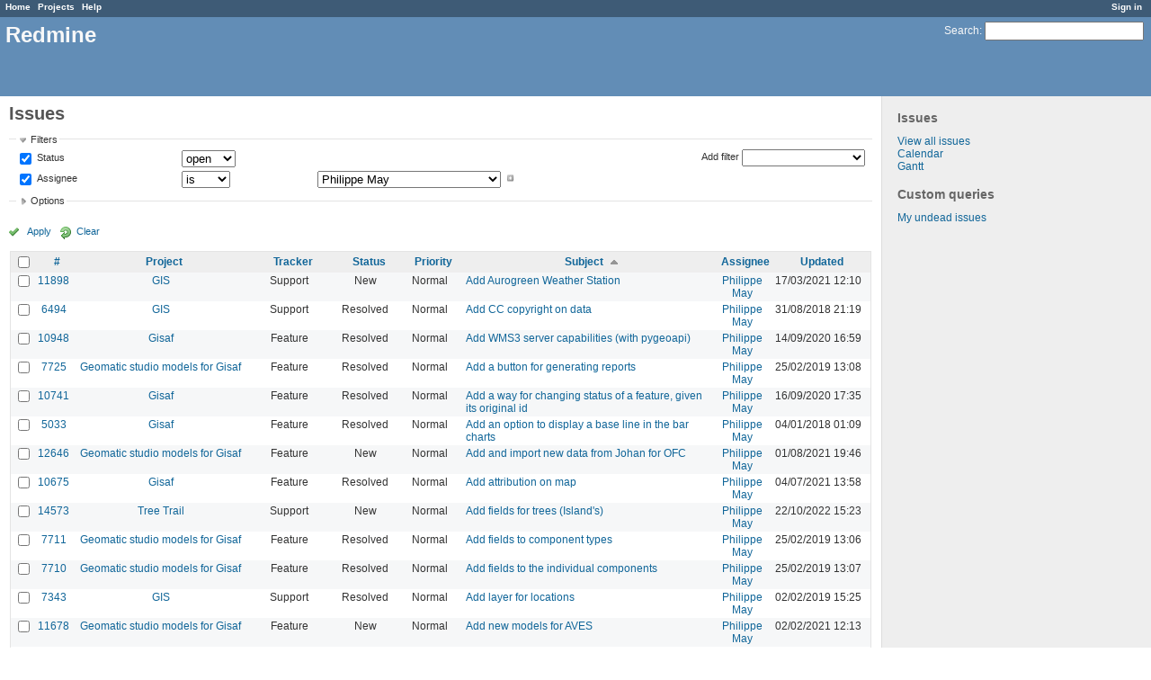

--- FILE ---
content_type: text/html; charset=utf-8
request_url: https://redmine.auroville.org.in/issues?assigned_to_id=3&per_page=100&set_filter=1&sort=subject%2Ctracker%3Adesc%2Cpriority
body_size: 12102
content:
<!DOCTYPE html>
<html lang="en">
<head>
<meta charset="utf-8" />
<meta http-equiv="X-UA-Compatible" content="IE=edge"/>
<title>Issues - Redmine</title>
<meta name="viewport" content="width=device-width, initial-scale=1, maximum-scale=1, user-scalable=no">
<meta name="description" content="Redmine" />
<meta name="keywords" content="issue,bug,tracker" />
<meta name="csrf-param" content="authenticity_token" />
<meta name="csrf-token" content="8xIT4WwZs/E7/3kAnFFMjtPF5NxwKqxh1g5FoQ7ugnfdhZ7diuJKc/OvBHASFlG6TE5+jdqb/PAxKWiOi0DXCA==" />
<link rel='shortcut icon' href='/favicon.ico' />
<link rel="stylesheet" media="all" href="/stylesheets/jquery/jquery-ui-1.11.0.css" />
<link rel="stylesheet" media="all" href="/stylesheets/application.css" />
<link rel="stylesheet" media="all" href="/stylesheets/responsive.css" />

<script src="/javascripts/jquery-1.11.1-ui-1.11.0-ujs-3.1.4.js"></script>
<script src="/javascripts/application.js"></script>
<script src="/javascripts/responsive.js"></script>
<script>
//<![CDATA[
$(window).load(function(){ warnLeavingUnsaved('The current page contains unsaved text that will be lost if you leave this page.'); });
//]]>
</script>


<!-- page specific tags -->
<script>
//<![CDATA[
var datepickerOptions={dateFormat: 'yy-mm-dd', firstDay: 1, showOn: 'button', buttonImageOnly: true, buttonImage: '/images/calendar.png', showButtonPanel: true, showWeek: true, showOtherMonths: true, selectOtherMonths: true, changeMonth: true, changeYear: true, beforeShow: beforeShowDatePicker};
//]]>
</script>    <link rel="alternate" type="application/atom+xml" title="Issues" href="https://redmine.auroville.org.in/issues.atom" />
    <link rel="alternate" type="application/atom+xml" title="Details of all changes" href="https://redmine.auroville.org.in/issues/changes.atom" />
<script src="/javascripts/context_menu.js"></script><link rel="stylesheet" media="screen" href="/stylesheets/context_menu.css" /></head>
<body class="controller-issues action-index">

<div id="wrapper">

<div class="flyout-menu js-flyout-menu">


        <div class="flyout-menu__search">
            <form action="/search" accept-charset="UTF-8" method="get"><input name="utf8" type="hidden" value="&#x2713;" />
            <input type="hidden" name="issues" value="1" />
            <label class="search-magnifier search-magnifier--flyout" for="flyout-search">&#9906;</label>
            <input type="text" name="q" id="flyout-search" class="small js-search-input" placeholder="Search" />
</form>        </div>



    <h3>General</h3>
    <span class="js-general-menu"></span>

    <span class="js-sidebar flyout-menu__sidebar"></span>

    <h3>Profile</h3>
    <span class="js-profile-menu"></span>

</div>

<div id="wrapper2">
<div id="wrapper3">
<div id="top-menu">
    <div id="account">
        <ul><li><a class="login" href="/login">Sign in</a></li></ul>    </div>
    
    <ul><li><a class="home" href="/">Home</a></li><li><a class="projects" href="/projects">Projects</a></li><li><a class="help" href="https://www.redmine.org/guide">Help</a></li></ul></div>

<div id="header">

    <a href="#" class="mobile-toggle-button js-flyout-menu-toggle-button"></a>

    <div id="quick-search">
        <form action="/search" accept-charset="UTF-8" method="get"><input name="utf8" type="hidden" value="&#x2713;" />
        <input type="hidden" name="issues" value="1" />
        <label for='q'>
          <a accesskey="4" href="/search">Search</a>:
        </label>
        <input type="text" name="q" id="q" size="20" class="small" accesskey="f" />
</form>        
    </div>

    <h1>Redmine</h1>

</div>

<div id="main" class="">
    <div id="sidebar">
            <h3>Issues</h3>

<ul>
<li><a href="/issues?set_filter=1">View all issues</a></li>

<li><a href="/issues/calendar">Calendar</a></li>
<li><a href="/issues/gantt">Gantt</a></li>

</ul>




<h3>Custom queries</h3>
<ul class="queries"><li><a class="query" href="/issues?query_id=31">My undead issues</a></li></ul>




        
    </div>

    <div id="content">
        
        <div class="contextual">
</div>

<h2>Issues</h2>

<form id="query_form" action="/issues" accept-charset="UTF-8" method="get"><input name="utf8" type="hidden" value="&#x2713;" />
  <div id="query_form_with_buttons" class="hide-when-print">
    <input type="hidden" name="set_filter" id="set_filter" value="1" />
    <div id="query_form_content">
    <fieldset id="filters" class="collapsible ">
      <legend onclick="toggleFieldset(this);">Filters</legend>
      <div style="">
        <script>
//<![CDATA[

var operatorLabels = {"=":"is","!":"is not","o":"open","c":"closed","!*":"none","*":"any","\u003e=":"\u003e=","\u003c=":"\u003c=","\u003e\u003c":"between","\u003ct+":"in less than","\u003et+":"in more than","\u003e\u003ct+":"in the next","t+":"in","t":"today","ld":"yesterday","w":"this week","lw":"last week","l2w":"last 2 weeks","m":"this month","lm":"last month","y":"this year","\u003et-":"less than days ago","\u003ct-":"more than days ago","\u003e\u003ct-":"in the past","t-":"days ago","~":"contains","!~":"doesn't contain","=p":"any issues in project","=!p":"any issues not in project","!p":"no issues in project","*o":"any open issues","!o":"no open issues"};
var operatorByType = {"list":["=","!"],"list_status":["o","=","!","c","*"],"list_optional":["=","!","!*","*"],"list_subprojects":["*","!*","="],"date":["=","\u003e=","\u003c=","\u003e\u003c","\u003ct+","\u003et+","\u003e\u003ct+","t+","t","ld","w","lw","l2w","m","lm","y","\u003et-","\u003ct-","\u003e\u003ct-","t-","!*","*"],"date_past":["=","\u003e=","\u003c=","\u003e\u003c","\u003et-","\u003ct-","\u003e\u003ct-","t-","t","ld","w","lw","l2w","m","lm","y","!*","*"],"string":["=","~","!","!~","!*","*"],"text":["~","!~","!*","*"],"integer":["=","\u003e=","\u003c=","\u003e\u003c","!*","*"],"float":["=","\u003e=","\u003c=","\u003e\u003c","!*","*"],"relation":["=","=p","=!p","!p","*o","!o","!*","*"],"tree":["=","~","!*","*"]};
var availableFilters = {"status_id":{"type":"list_status","name":"Status","values":[["New","1"],["Discussed","8"],["Approved","7"],["In Progress","2"],["Resolved","3"],["Feedback","4"],["Closed","5"],["Rejected","6"]]},"project_id":{"type":"list","name":"Project","values":[["FAQ","102"],["Public pages","126"],["GIS","79"],["-- Geomatic studio models for Gisaf","118"],["-- Gisaf","80"],["-- Tergal","116"],["Tree Trail","130"]]},"tracker_id":{"type":"list","name":"Tracker","values":[["Bug","1"],["Feature","2"],["Support","3"],["Documentation","4"],["Task","5"],["RFD","7"]]},"priority_id":{"type":"list","name":"Priority","values":[["Low","3"],["Normal","4"],["High","5"],["Urgent","6"],["Immediate","7"]]},"author_id":{"type":"list","name":"Author","values":[["Anand Prasad","43"],["Atchuthan Manickam ","148"],["Azha Ganandhan","136"],["Bala Ramachandran","112"],["Chandresh Patel","44"],["Charles Atkinson","8"],["Christian Goni","93"],["Debojyoti Mallick","121"],["Dhanusu Venkat","159"],["Giulio Di Anastasio","72"],["Hemant Shekhar","158"],["Induja Gandhiprasad","127"],["Jeanne Latusek","102"],["Johan van den Bor","120"],["Karan Wilson","160"],["Keerthi Subramani","105"],["Madhiazhagan Selvarasu","114"],["Mahesh Arumugam","80"],["Maheshwaran Ramesh","165"],["Meera Natarajan","119"],["Murugaiyan Murugavel","68"],["Narayanamoorthi Chakaravarthi","168"],["Philippe May","3"],["Pushparaj Muthukrishnan","104"],["Richard Presley","147"],["Selvarani C","138"],["Shubhendu Dasgupta","164"],["Vishnu Sandeep","79"]]},"assigned_to_id":{"type":"list_optional","name":"Assignee","values":[["Anand Prasad","43"],["Atchuthan Manickam ","148"],["Azha Ganandhan","136"],["Bala Ramachandran","112"],["Chandresh Patel","44"],["Charles Atkinson","8"],["Christian Goni","93"],["Debojyoti Mallick","121"],["Dhanusu Venkat","159"],["Giulio Di Anastasio","72"],["Hemant Shekhar","158"],["Induja Gandhiprasad","127"],["Jeanne Latusek","102"],["Johan van den Bor","120"],["Karan Wilson","160"],["Keerthi Subramani","105"],["Madhiazhagan Selvarasu","114"],["Mahesh Arumugam","80"],["Maheshwaran Ramesh","165"],["Meera Natarajan","119"],["Murugaiyan Murugavel","68"],["Narayanamoorthi Chakaravarthi","168"],["Philippe May","3"],["Pushparaj Muthukrishnan","104"],["Richard Presley","147"],["Selvarani C","138"],["Shubhendu Dasgupta","164"],["Vishnu Sandeep","79"]]},"member_of_group":{"type":"list_optional","name":"Assignee's group","values":[["GnuHealth","14"],["Office Managers","30"],["DMG","56"],["Blue Light","6"],["FAMC","73"],["Aurinoco","69"],["Saiier","90"],["Tapasya Design Studio","115"],["L'avenir d'Auroville","123"],["PTDC","134"]]},"assigned_to_role":{"type":"list_optional","name":"Assignee's role","values":[["Manager","3"],["Developer","4"],["Reporter","5"],["Office Manager","6"],["Software users","8"],["Wiki editor","9"],["Viewer","10"]]},"fixed_version_id":{"type":"list_optional","name":"Target version","values":[]},"category_id":{"type":"list_optional","name":"Category","values":[]},"subject":{"type":"text","name":"Subject"},"description":{"type":"text","name":"Description"},"created_on":{"type":"date_past","name":"Created"},"updated_on":{"type":"date_past","name":"Updated"},"closed_on":{"type":"date_past","name":"Closed"},"start_date":{"type":"date","name":"Start date"},"due_date":{"type":"date","name":"Due date"},"estimated_hours":{"type":"float","name":"Estimated time"},"done_ratio":{"type":"integer","name":"% Done"},"relates":{"type":"relation","name":"Related to"},"duplicates":{"type":"relation","name":"Duplicates"},"duplicated":{"type":"relation","name":"Duplicated by"},"blocks":{"type":"relation","name":"Blocks"},"blocked":{"type":"relation","name":"Blocked by"},"precedes":{"type":"relation","name":"Precedes"},"follows":{"type":"relation","name":"Follows"},"copied_to":{"type":"relation","name":"Copied to"},"copied_from":{"type":"relation","name":"Copied from"},"parent_id":{"type":"tree","name":"Parent task"},"child_id":{"type":"tree","name":"Subtasks"},"issue_id":{"type":"integer","name":"Issue"}};
var labelDayPlural = "days";
var allProjects = [["FAQ","102"],["Public pages","126"],["GIS","79"],["-- Geomatic studio models for Gisaf","118"],["-- Gisaf","80"],["-- Tergal","116"],["Tree Trail","130"]];
$(document).ready(function(){
  initFilters();
  addFilter("status_id", "o", [""]);
  addFilter("assigned_to_id", "=", ["3"]);
});

//]]>
</script>
<table id="filters-table">
</table>

<div class="add-filter">
<label for="add_filter_select">Add filter</label>
<select id="add_filter_select"><option value="">&nbsp;</option>
<option value="status_id">Status</option>
<option value="project_id">Project</option>
<option value="tracker_id">Tracker</option>
<option value="priority_id">Priority</option>
<option value="author_id">Author</option>
<option value="assigned_to_id">Assignee</option>
<option value="fixed_version_id">Target version</option>
<option value="category_id">Category</option>
<option value="subject">Subject</option>
<option value="description">Description</option>
<option value="estimated_hours">Estimated time</option>
<option value="done_ratio">% Done</option>
<option value="issue_id">Issue</option><optgroup label="Assignee"><option value="member_of_group">Assignee&#39;s group</option>
<option value="assigned_to_role">Assignee&#39;s role</option></optgroup><optgroup label="Date"><option value="created_on">Created</option>
<option value="updated_on">Updated</option>
<option value="closed_on">Closed</option>
<option value="start_date">Start date</option>
<option value="due_date">Due date</option></optgroup><optgroup label="Relations"><option value="relates">Related to</option>
<option value="duplicates">Duplicates</option>
<option value="duplicated">Duplicated by</option>
<option value="blocks">Blocks</option>
<option value="blocked">Blocked by</option>
<option value="precedes">Precedes</option>
<option value="follows">Follows</option>
<option value="copied_to">Copied to</option>
<option value="copied_from">Copied from</option>
<option value="parent_id">Parent task</option>
<option value="child_id">Subtasks</option></optgroup></select>
</div>

<input type="hidden" name="f[]" id="f_" value="" />

      </div>
    </fieldset>
    <fieldset id="options" class="collapsible collapsed">
      <legend onclick="toggleFieldset(this);">Options</legend>
      <div style="display: none;">
        <table>
          <tr>
            <td class="field">Columns</td>
            <td><table class="query-columns">
  <tr>
    <td style="padding-left:0">
      <label for="available_columns">Available Columns</label>
      <br />
      <select name="available_columns[]" id="available_columns" multiple="multiple" size="10" style="width:150px" ondblclick="moveOptions(this.form.available_columns, this.form.selected_columns);"><option value="parent">Parent task</option>
<option value="author">Author</option>
<option value="category">Category</option>
<option value="fixed_version">Target version</option>
<option value="start_date">Start date</option>
<option value="due_date">Due date</option>
<option value="estimated_hours">Estimated time</option>
<option value="total_estimated_hours">Total estimated time</option>
<option value="spent_hours">Spent time</option>
<option value="total_spent_hours">Total spent time</option>
<option value="done_ratio">% Done</option>
<option value="created_on">Created</option>
<option value="closed_on">Closed</option>
<option value="relations">Related issues</option>
<option value="cf_4">Purpose</option>
<option value="cf_12">Fields</option>
<option value="cf_10">Filters</option>
<option value="cf_8">Source</option>
<option value="cf_14">Recurrency period</option>
<option value="cf_13">Statistical</option>
<option value="cf_11">Format</option>
<option value="cf_6">Recurrent</option>
<option value="cf_5">Audience</option>
<option value="cf_15">Item</option>
<option value="cf_17">Preferred vendor</option>
<option value="cf_18">Quotation system</option>
<option value="cf_19">Quotation amount</option>
<option value="cf_20">Detailed specifications</option>
<option value="cf_1">Requester&#39;s name</option>
<option value="cf_2">Requester&#39;s organization</option>
<option value="cf_3">Requester&#39;s contact</option></select>
    </td>
    <td class="buttons">
      <input type="button" value="&#8594;"
       onclick="moveOptions(this.form.available_columns, this.form.selected_columns);" /><br />
      <input type="button" value="&#8592;"
       onclick="moveOptions(this.form.selected_columns, this.form.available_columns);" />
    </td>
    <td>
      <label for="selected_columns">Selected Columns</label>
      <br />
      <select name="c[]" id="selected_columns" multiple="multiple" size="10" style="width:150px" ondblclick="moveOptions(this.form.selected_columns, this.form.available_columns);"><option value="project">Project</option>
<option value="tracker">Tracker</option>
<option value="status">Status</option>
<option value="priority">Priority</option>
<option value="subject">Subject</option>
<option value="assigned_to">Assignee</option>
<option value="updated_on">Updated</option></select>
    </td>
    <td class="buttons">
      <input type="button" value="&#8648;" onclick="moveOptionTop(this.form.selected_columns);" /><br />
      <input type="button" value="&#8593;" onclick="moveOptionUp(this.form.selected_columns);" /><br />
      <input type="button" value="&#8595;" onclick="moveOptionDown(this.form.selected_columns);" /><br />
      <input type="button" value="&#8650;" onclick="moveOptionBottom(this.form.selected_columns);" />
    </td>
  </tr>
</table>

<script>
//<![CDATA[

$(document).ready(function(){
  $('.query-columns').closest('form').submit(function(){
    $('#selected_columns option').prop('selected', true);
  });
});

//]]>
</script></td>
          </tr>
          <tr>
            <td class="field"><label for='group_by'>Group results by</label></td>
            <td><select name="group_by" id="group_by"><option value="">&nbsp;</option>
<option value="project">Project</option>
<option value="tracker">Tracker</option>
<option value="status">Status</option>
<option value="priority">Priority</option>
<option value="author">Author</option>
<option value="assigned_to">Assignee</option>
<option value="category">Category</option>
<option value="fixed_version">Target version</option>
<option value="done_ratio">% Done</option>
<option value="cf_13">Statistical</option>
<option value="cf_6">Recurrent</option>
<option value="cf_18">Quotation system</option></select></td>
          </tr>
          <tr>
            <td class="field">Show</td>
            <td><label class="inline"><input type="checkbox" name="c[]" value="description" /> Description</label></td>
          </tr>
          <tr>
            <td>Totals</td>
            <td><label class="inline"><input type="checkbox" name="t[]" value="estimated_hours" /> Estimated time</label><label class="inline"><input type="checkbox" name="t[]" value="spent_hours" /> Spent time</label><label class="inline"><input type="checkbox" name="t[]" value="cf_19" /> Quotation amount</label><input type="hidden" name="t[]" id="t_" value="" /></td>
          </tr>
        </table>
      </div>
    </fieldset>
    </div>
    <p class="buttons">
    <a href="#" onclick="$(&quot;#query_form&quot;).submit(); return false;" class="icon icon-checked">Apply</a>
    <a class="icon icon-reload" href="/issues?set_filter=1">Clear</a>
    </p>
  </div>
</form>


<form action="/issues" accept-charset="UTF-8" method="post"><input name="utf8" type="hidden" value="&#x2713;" /><input type="hidden" name="authenticity_token" value="qRqQQ7dXulTiMF7KfXMBS0zQdp8+5AD+mk/Krxnr44WHjR1/UaxD1ipgI7rzNBx/01vszpRVUG99aOeAnEW2+g==" /><input type="hidden" name="back_url" value="/issues?assigned_to_id=3&amp;per_page=100&amp;set_filter=1&amp;sort=subject%2Ctracker%3Adesc%2Cpriority" />
<div class="autoscroll">
<table class="list issues sort-by-subject sort-asc">
  <thead>
    <tr>
      <th class="checkbox hide-when-print">
        <input type="checkbox" name="check_all" id="check_all" value="" class="toggle-selection" title="Check all/Uncheck all" />
      </th>
        <th title="Sort by &quot;#&quot;"><a href="/issues?assigned_to_id=3&amp;per_page=100&amp;set_filter=1&amp;sort=id%3Adesc%2Csubject%2Ctracker%3Adesc">#</a></th>
        <th title="Sort by &quot;Project&quot;"><a href="/issues?assigned_to_id=3&amp;per_page=100&amp;set_filter=1&amp;sort=project%2Csubject%2Ctracker%3Adesc">Project</a></th>
        <th title="Sort by &quot;Tracker&quot;"><a href="/issues?assigned_to_id=3&amp;per_page=100&amp;set_filter=1&amp;sort=tracker%2Csubject%2Cpriority">Tracker</a></th>
        <th title="Sort by &quot;Status&quot;"><a href="/issues?assigned_to_id=3&amp;per_page=100&amp;set_filter=1&amp;sort=status%2Csubject%2Ctracker%3Adesc">Status</a></th>
        <th title="Sort by &quot;Priority&quot;"><a href="/issues?assigned_to_id=3&amp;per_page=100&amp;set_filter=1&amp;sort=priority%3Adesc%2Csubject%2Ctracker%3Adesc">Priority</a></th>
        <th title="Sort by &quot;Subject&quot;"><a class="sort asc" href="/issues?assigned_to_id=3&amp;per_page=100&amp;set_filter=1&amp;sort=subject%3Adesc%2Ctracker%3Adesc%2Cpriority">Subject</a></th>
        <th title="Sort by &quot;Assignee&quot;"><a href="/issues?assigned_to_id=3&amp;per_page=100&amp;set_filter=1&amp;sort=assigned_to%2Csubject%2Ctracker%3Adesc">Assignee</a></th>
        <th title="Sort by &quot;Updated&quot;"><a href="/issues?assigned_to_id=3&amp;per_page=100&amp;set_filter=1&amp;sort=updated_on%3Adesc%2Csubject%2Ctracker%3Adesc">Updated</a></th>
    </tr>
  </thead>
  <tbody>
  <tr id="issue-11898" class="hascontextmenu odd issue tracker-3 status-1 priority-4 priority-default ">
    <td class="checkbox hide-when-print"><input type="checkbox" name="ids[]" value="11898" /></td>
    <td class="id"><a href="/issues/11898">11898</a></td>
    <td class="project"><a href="/projects/gis">GIS</a></td>
    <td class="tracker">Support</td>
    <td class="status">New</td>
    <td class="priority">Normal</td>
    <td class="subject"><a href="/issues/11898">Add Aurogreen Weather Station </a></td>
    <td class="assigned_to"><a class="user active" href="/users/3">Philippe May</a></td>
    <td class="updated_on">17/03/2021 12:10</td>
  </tr>
  <tr id="issue-6494" class="hascontextmenu even issue tracker-3 status-3 priority-4 priority-default ">
    <td class="checkbox hide-when-print"><input type="checkbox" name="ids[]" value="6494" /></td>
    <td class="id"><a href="/issues/6494">6494</a></td>
    <td class="project"><a href="/projects/gis">GIS</a></td>
    <td class="tracker">Support</td>
    <td class="status">Resolved</td>
    <td class="priority">Normal</td>
    <td class="subject"><a href="/issues/6494">Add CC copyright on data</a></td>
    <td class="assigned_to"><a class="user active" href="/users/3">Philippe May</a></td>
    <td class="updated_on">31/08/2018 21:19</td>
  </tr>
  <tr id="issue-10948" class="hascontextmenu odd issue tracker-2 status-3 priority-4 priority-default ">
    <td class="checkbox hide-when-print"><input type="checkbox" name="ids[]" value="10948" /></td>
    <td class="id"><a href="/issues/10948">10948</a></td>
    <td class="project"><a href="/projects/gisaf">Gisaf</a></td>
    <td class="tracker">Feature</td>
    <td class="status">Resolved</td>
    <td class="priority">Normal</td>
    <td class="subject"><a href="/issues/10948">Add WMS3 server capabilities (with pygeoapi)</a></td>
    <td class="assigned_to"><a class="user active" href="/users/3">Philippe May</a></td>
    <td class="updated_on">14/09/2020 16:59</td>
  </tr>
  <tr id="issue-7725" class="hascontextmenu even issue tracker-2 status-3 priority-4 priority-default child ">
    <td class="checkbox hide-when-print"><input type="checkbox" name="ids[]" value="7725" /></td>
    <td class="id"><a href="/issues/7725">7725</a></td>
    <td class="project"><a href="/projects/geomatic-studio-models-for-gisaf">Geomatic studio models for Gisaf</a></td>
    <td class="tracker">Feature</td>
    <td class="status">Resolved</td>
    <td class="priority">Normal</td>
    <td class="subject"><a href="/issues/7725">Add a button for generating reports</a></td>
    <td class="assigned_to"><a class="user active" href="/users/3">Philippe May</a></td>
    <td class="updated_on">25/02/2019 13:08</td>
  </tr>
  <tr id="issue-10741" class="hascontextmenu odd issue tracker-2 status-3 priority-4 priority-default ">
    <td class="checkbox hide-when-print"><input type="checkbox" name="ids[]" value="10741" /></td>
    <td class="id"><a href="/issues/10741">10741</a></td>
    <td class="project"><a href="/projects/gisaf">Gisaf</a></td>
    <td class="tracker">Feature</td>
    <td class="status">Resolved</td>
    <td class="priority">Normal</td>
    <td class="subject"><a href="/issues/10741">Add a way for changing status of a feature, given its original id</a></td>
    <td class="assigned_to"><a class="user active" href="/users/3">Philippe May</a></td>
    <td class="updated_on">16/09/2020 17:35</td>
  </tr>
  <tr id="issue-5033" class="hascontextmenu even issue tracker-2 status-3 priority-4 priority-default ">
    <td class="checkbox hide-when-print"><input type="checkbox" name="ids[]" value="5033" /></td>
    <td class="id"><a href="/issues/5033">5033</a></td>
    <td class="project"><a href="/projects/gisaf">Gisaf</a></td>
    <td class="tracker">Feature</td>
    <td class="status">Resolved</td>
    <td class="priority">Normal</td>
    <td class="subject"><a href="/issues/5033">Add an option to display a base line in the bar charts</a></td>
    <td class="assigned_to"><a class="user active" href="/users/3">Philippe May</a></td>
    <td class="updated_on">04/01/2018 01:09</td>
  </tr>
  <tr id="issue-12646" class="hascontextmenu odd issue tracker-2 status-1 priority-4 priority-default ">
    <td class="checkbox hide-when-print"><input type="checkbox" name="ids[]" value="12646" /></td>
    <td class="id"><a href="/issues/12646">12646</a></td>
    <td class="project"><a href="/projects/geomatic-studio-models-for-gisaf">Geomatic studio models for Gisaf</a></td>
    <td class="tracker">Feature</td>
    <td class="status">New</td>
    <td class="priority">Normal</td>
    <td class="subject"><a href="/issues/12646">Add and import new data from Johan for OFC</a></td>
    <td class="assigned_to"><a class="user active" href="/users/3">Philippe May</a></td>
    <td class="updated_on">01/08/2021 19:46</td>
  </tr>
  <tr id="issue-10675" class="hascontextmenu even issue tracker-2 status-3 priority-4 priority-default ">
    <td class="checkbox hide-when-print"><input type="checkbox" name="ids[]" value="10675" /></td>
    <td class="id"><a href="/issues/10675">10675</a></td>
    <td class="project"><a href="/projects/gisaf">Gisaf</a></td>
    <td class="tracker">Feature</td>
    <td class="status">Resolved</td>
    <td class="priority">Normal</td>
    <td class="subject"><a href="/issues/10675">Add attribution on map</a></td>
    <td class="assigned_to"><a class="user active" href="/users/3">Philippe May</a></td>
    <td class="updated_on">04/07/2021 13:58</td>
  </tr>
  <tr id="issue-14573" class="hascontextmenu odd issue tracker-3 status-1 priority-4 priority-default ">
    <td class="checkbox hide-when-print"><input type="checkbox" name="ids[]" value="14573" /></td>
    <td class="id"><a href="/issues/14573">14573</a></td>
    <td class="project"><a href="/projects/tree-trail">Tree Trail</a></td>
    <td class="tracker">Support</td>
    <td class="status">New</td>
    <td class="priority">Normal</td>
    <td class="subject"><a href="/issues/14573">Add fields for trees (Island&#39;s)</a></td>
    <td class="assigned_to"><a class="user active" href="/users/3">Philippe May</a></td>
    <td class="updated_on">22/10/2022 15:23</td>
  </tr>
  <tr id="issue-7711" class="hascontextmenu even issue tracker-2 status-3 priority-4 priority-default child ">
    <td class="checkbox hide-when-print"><input type="checkbox" name="ids[]" value="7711" /></td>
    <td class="id"><a href="/issues/7711">7711</a></td>
    <td class="project"><a href="/projects/geomatic-studio-models-for-gisaf">Geomatic studio models for Gisaf</a></td>
    <td class="tracker">Feature</td>
    <td class="status">Resolved</td>
    <td class="priority">Normal</td>
    <td class="subject"><a href="/issues/7711">Add fields to component types</a></td>
    <td class="assigned_to"><a class="user active" href="/users/3">Philippe May</a></td>
    <td class="updated_on">25/02/2019 13:06</td>
  </tr>
  <tr id="issue-7710" class="hascontextmenu odd issue tracker-2 status-3 priority-4 priority-default child ">
    <td class="checkbox hide-when-print"><input type="checkbox" name="ids[]" value="7710" /></td>
    <td class="id"><a href="/issues/7710">7710</a></td>
    <td class="project"><a href="/projects/geomatic-studio-models-for-gisaf">Geomatic studio models for Gisaf</a></td>
    <td class="tracker">Feature</td>
    <td class="status">Resolved</td>
    <td class="priority">Normal</td>
    <td class="subject"><a href="/issues/7710">Add fields to the individual components</a></td>
    <td class="assigned_to"><a class="user active" href="/users/3">Philippe May</a></td>
    <td class="updated_on">25/02/2019 13:07</td>
  </tr>
  <tr id="issue-7343" class="hascontextmenu even issue tracker-3 status-3 priority-4 priority-default ">
    <td class="checkbox hide-when-print"><input type="checkbox" name="ids[]" value="7343" /></td>
    <td class="id"><a href="/issues/7343">7343</a></td>
    <td class="project"><a href="/projects/gis">GIS</a></td>
    <td class="tracker">Support</td>
    <td class="status">Resolved</td>
    <td class="priority">Normal</td>
    <td class="subject"><a href="/issues/7343">Add layer for locations</a></td>
    <td class="assigned_to"><a class="user active" href="/users/3">Philippe May</a></td>
    <td class="updated_on">02/02/2019 15:25</td>
  </tr>
  <tr id="issue-11678" class="hascontextmenu odd issue tracker-2 status-1 priority-4 priority-default ">
    <td class="checkbox hide-when-print"><input type="checkbox" name="ids[]" value="11678" /></td>
    <td class="id"><a href="/issues/11678">11678</a></td>
    <td class="project"><a href="/projects/geomatic-studio-models-for-gisaf">Geomatic studio models for Gisaf</a></td>
    <td class="tracker">Feature</td>
    <td class="status">New</td>
    <td class="priority">Normal</td>
    <td class="subject"><a href="/issues/11678">Add new models for AVES</a></td>
    <td class="assigned_to"><a class="user active" href="/users/3">Philippe May</a></td>
    <td class="updated_on">02/02/2021 12:13</td>
  </tr>
  <tr id="issue-10920" class="hascontextmenu even issue tracker-2 status-3 priority-4 priority-default ">
    <td class="checkbox hide-when-print"><input type="checkbox" name="ids[]" value="10920" /></td>
    <td class="id"><a href="/issues/10920">10920</a></td>
    <td class="project"><a href="/projects/gisaf">Gisaf</a></td>
    <td class="tracker">Feature</td>
    <td class="status">Resolved</td>
    <td class="priority">Normal</td>
    <td class="subject"><a href="/issues/10920">Add option to display labels on the map</a></td>
    <td class="assigned_to"><a class="user active" href="/users/3">Philippe May</a></td>
    <td class="updated_on">07/09/2020 11:54</td>
  </tr>
  <tr id="issue-14476" class="hascontextmenu odd issue tracker-2 status-2 priority-4 priority-default ">
    <td class="checkbox hide-when-print"><input type="checkbox" name="ids[]" value="14476" /></td>
    <td class="id"><a href="/issues/14476">14476</a></td>
    <td class="project"><a href="/projects/tree-trail">Tree Trail</a></td>
    <td class="tracker">Feature</td>
    <td class="status">In Progress</td>
    <td class="priority">Normal</td>
    <td class="subject"><a href="/issues/14476">Add pictures for trails</a></td>
    <td class="assigned_to"><a class="user active" href="/users/3">Philippe May</a></td>
    <td class="updated_on">23/10/2022 15:08</td>
  </tr>
  <tr id="issue-14475" class="hascontextmenu even issue tracker-2 status-2 priority-4 priority-default ">
    <td class="checkbox hide-when-print"><input type="checkbox" name="ids[]" value="14475" /></td>
    <td class="id"><a href="/issues/14475">14475</a></td>
    <td class="project"><a href="/projects/tree-trail">Tree Trail</a></td>
    <td class="tracker">Feature</td>
    <td class="status">In Progress</td>
    <td class="priority">Normal</td>
    <td class="subject"><a href="/issues/14475">Add pictures for trees</a></td>
    <td class="assigned_to"><a class="user active" href="/users/3">Philippe May</a></td>
    <td class="updated_on">23/10/2022 15:09</td>
  </tr>
  <tr id="issue-7936" class="hascontextmenu odd issue tracker-5 status-3 priority-4 priority-default ">
    <td class="checkbox hide-when-print"><input type="checkbox" name="ids[]" value="7936" /></td>
    <td class="id"><a href="/issues/7936">7936</a></td>
    <td class="project"><a href="/projects/geomatic-studio-models-for-gisaf">Geomatic studio models for Gisaf</a></td>
    <td class="tracker">Task</td>
    <td class="status">Resolved</td>
    <td class="priority">Normal</td>
    <td class="subject"><a href="/issues/7936">Add the wastewater type to the origin</a></td>
    <td class="assigned_to"><a class="user active" href="/users/3">Philippe May</a></td>
    <td class="updated_on">19/03/2019 23:56</td>
  </tr>
  <tr id="issue-9944" class="hascontextmenu even issue tracker-2 status-3 priority-4 priority-default ">
    <td class="checkbox hide-when-print"><input type="checkbox" name="ids[]" value="9944" /></td>
    <td class="id"><a href="/issues/9944">9944</a></td>
    <td class="project"><a href="/projects/gisaf">Gisaf</a></td>
    <td class="tracker">Feature</td>
    <td class="status">Resolved</td>
    <td class="priority">Normal</td>
    <td class="subject"><a href="/issues/9944">Admin: manage categories</a></td>
    <td class="assigned_to"><a class="user active" href="/users/3">Philippe May</a></td>
    <td class="updated_on">10/04/2020 12:06</td>
  </tr>
  <tr id="issue-10140" class="hascontextmenu odd issue tracker-1 status-1 priority-4 priority-default ">
    <td class="checkbox hide-when-print"><input type="checkbox" name="ids[]" value="10140" /></td>
    <td class="id"><a href="/issues/10140">10140</a></td>
    <td class="project"><a href="/projects/gisaf">Gisaf</a></td>
    <td class="tracker">Bug</td>
    <td class="status">New</td>
    <td class="priority">Normal</td>
    <td class="subject"><a href="/issues/10140">Admin: sort out manager role</a></td>
    <td class="assigned_to"><a class="user active" href="/users/3">Philippe May</a></td>
    <td class="updated_on">19/05/2020 19:22</td>
  </tr>
  <tr id="issue-11907" class="hascontextmenu even issue tracker-2 status-3 priority-4 priority-default ">
    <td class="checkbox hide-when-print"><input type="checkbox" name="ids[]" value="11907" /></td>
    <td class="id"><a href="/issues/11907">11907</a></td>
    <td class="project"><a href="/projects/gisaf">Gisaf</a></td>
    <td class="tracker">Feature</td>
    <td class="status">Resolved</td>
    <td class="priority">Normal</td>
    <td class="subject"><a href="/issues/11907">Allow specific project list for custom models </a></td>
    <td class="assigned_to"><a class="user active" href="/users/3">Philippe May</a></td>
    <td class="updated_on">19/03/2021 16:13</td>
  </tr>
  <tr id="issue-11506" class="hascontextmenu odd issue tracker-4 status-1 priority-4 priority-default ">
    <td class="checkbox hide-when-print"><input type="checkbox" name="ids[]" value="11506" /></td>
    <td class="id"><a href="/issues/11506">11506</a></td>
    <td class="project"><a href="/projects/gis">GIS</a></td>
    <td class="tracker">Documentation</td>
    <td class="status">New</td>
    <td class="priority">Normal</td>
    <td class="subject"><a href="/issues/11506">Article on wells levels graphs</a></td>
    <td class="assigned_to"><a class="user active" href="/users/3">Philippe May</a></td>
    <td class="updated_on">21/12/2020 16:41</td>
  </tr>
  <tr id="issue-9510" class="hascontextmenu even issue tracker-2 status-3 priority-4 priority-default ">
    <td class="checkbox hide-when-print"><input type="checkbox" name="ids[]" value="9510" /></td>
    <td class="id"><a href="/issues/9510">9510</a></td>
    <td class="project"><a href="/projects/gisaf">Gisaf</a></td>
    <td class="tracker">Feature</td>
    <td class="status">Resolved</td>
    <td class="priority">Normal</td>
    <td class="subject"><a href="/issues/9510">Automatically resample to daily when there&#39;s too much data</a></td>
    <td class="assigned_to"><a class="user active" href="/users/3">Philippe May</a></td>
    <td class="updated_on">01/01/2020 14:12</td>
  </tr>
  <tr id="issue-14895" class="hascontextmenu odd issue tracker-3 status-1 priority-4 priority-default ">
    <td class="checkbox hide-when-print"><input type="checkbox" name="ids[]" value="14895" /></td>
    <td class="id"><a href="/issues/14895">14895</a></td>
    <td class="project"><a href="/projects/gis">GIS</a></td>
    <td class="tracker">Support</td>
    <td class="status">New</td>
    <td class="priority">Normal</td>
    <td class="subject"><a href="/issues/14895">Backup the whole server</a></td>
    <td class="assigned_to"><a class="user active" href="/users/3">Philippe May</a></td>
    <td class="updated_on">18/03/2023 14:56</td>
  </tr>
  <tr id="issue-15204" class="hascontextmenu even issue tracker-1 status-3 priority-4 priority-default ">
    <td class="checkbox hide-when-print"><input type="checkbox" name="ids[]" value="15204" /></td>
    <td class="id"><a href="/issues/15204">15204</a></td>
    <td class="project"><a href="/projects/gisaf">Gisaf</a></td>
    <td class="tracker">Bug</td>
    <td class="status">Resolved</td>
    <td class="priority">Normal</td>
    <td class="subject"><a href="/issues/15204">Bad request message while entering newwell level data</a></td>
    <td class="assigned_to"><a class="user active" href="/users/3">Philippe May</a></td>
    <td class="updated_on">01/10/2023 16:52</td>
  </tr>
  <tr id="issue-10123" class="hascontextmenu odd issue tracker-1 status-3 priority-4 priority-default ">
    <td class="checkbox hide-when-print"><input type="checkbox" name="ids[]" value="10123" /></td>
    <td class="id"><a href="/issues/10123">10123</a></td>
    <td class="project"><a href="/projects/gisaf">Gisaf</a></td>
    <td class="tracker">Bug</td>
    <td class="status">Resolved</td>
    <td class="priority">Normal</td>
    <td class="subject"><a href="/issues/10123">Basket Upload: store not saved</a></td>
    <td class="assigned_to"><a class="user active" href="/users/3">Philippe May</a></td>
    <td class="updated_on">19/05/2020 17:36</td>
  </tr>
  <tr id="issue-11457" class="hascontextmenu even issue tracker-3 status-3 priority-4 priority-default ">
    <td class="checkbox hide-when-print"><input type="checkbox" name="ids[]" value="11457" /></td>
    <td class="id"><a href="/issues/11457">11457</a></td>
    <td class="project"><a href="/projects/gisaf">Gisaf</a></td>
    <td class="tracker">Support</td>
    <td class="status">Resolved</td>
    <td class="priority">Normal</td>
    <td class="subject"><a href="/issues/11457">Building Shed and Retaining Walls are not showing in a map</a></td>
    <td class="assigned_to"><a class="user active" href="/users/3">Philippe May</a></td>
    <td class="updated_on">14/12/2020 19:52</td>
  </tr>
  <tr id="issue-11486" class="hascontextmenu odd issue tracker-2 status-1 priority-4 priority-default ">
    <td class="checkbox hide-when-print"><input type="checkbox" name="ids[]" value="11486" /></td>
    <td class="id"><a href="/issues/11486">11486</a></td>
    <td class="project"><a href="/projects/gis">GIS</a></td>
    <td class="tracker">Feature</td>
    <td class="status">New</td>
    <td class="priority">Normal</td>
    <td class="subject"><a href="/issues/11486">Button Labels for wells details</a></td>
    <td class="assigned_to"><a class="user active" href="/users/3">Philippe May</a></td>
    <td class="updated_on">21/12/2020 10:26</td>
  </tr>
  <tr id="issue-15215" class="hascontextmenu even issue tracker-3 status-3 priority-5 priority-high3 ">
    <td class="checkbox hide-when-print"><input type="checkbox" name="ids[]" value="15215" /></td>
    <td class="id"><a href="/issues/15215">15215</a></td>
    <td class="project"><a href="/projects/gis">GIS</a></td>
    <td class="tracker">Support</td>
    <td class="status">Resolved</td>
    <td class="priority">High</td>
    <td class="subject"><a href="/issues/15215">CSR Weather Station</a></td>
    <td class="assigned_to"><a class="user active" href="/users/3">Philippe May</a></td>
    <td class="updated_on">05/12/2023 13:10</td>
  </tr>
  <tr id="issue-14614" class="hascontextmenu odd issue tracker-3 status-1 priority-6 priority-high2 ">
    <td class="checkbox hide-when-print"><input type="checkbox" name="ids[]" value="14614" /></td>
    <td class="id"><a href="/issues/14614">14614</a></td>
    <td class="project"><a href="/projects/gis">GIS</a></td>
    <td class="tracker">Support</td>
    <td class="status">New</td>
    <td class="priority">Urgent</td>
    <td class="subject"><a href="/issues/14614">CSR Weather Station not recording data?</a></td>
    <td class="assigned_to"><a class="user active" href="/users/3">Philippe May</a></td>
    <td class="updated_on">16/11/2022 15:17</td>
  </tr>
  <tr id="issue-12075" class="hascontextmenu even issue tracker-2 status-3 priority-5 priority-high3 ">
    <td class="checkbox hide-when-print"><input type="checkbox" name="ids[]" value="12075" /></td>
    <td class="id"><a href="/issues/12075">12075</a></td>
    <td class="project"><a href="/projects/gis">GIS</a></td>
    <td class="tracker">Feature</td>
    <td class="status">Resolved</td>
    <td class="priority">High</td>
    <td class="subject"><a href="/issues/12075">CSR Weather Station not showing since 22 of april 2021</a></td>
    <td class="assigned_to"><a class="user active" href="/users/3">Philippe May</a></td>
    <td class="updated_on">29/04/2021 15:34</td>
  </tr>
  <tr id="issue-13132" class="hascontextmenu odd issue tracker-1 status-3 priority-4 priority-default ">
    <td class="checkbox hide-when-print"><input type="checkbox" name="ids[]" value="13132" /></td>
    <td class="id"><a href="/issues/13132">13132</a></td>
    <td class="project"><a href="/projects/gis">GIS</a></td>
    <td class="tracker">Bug</td>
    <td class="status">Resolved</td>
    <td class="priority">Normal</td>
    <td class="subject"><a href="/issues/13132">CSR Weather station missing data 28 nd 29 Otober 2021</a></td>
    <td class="assigned_to"><a class="user active" href="/users/3">Philippe May</a></td>
    <td class="updated_on">06/11/2021 12:20</td>
  </tr>
  <tr id="issue-7554" class="hascontextmenu even issue tracker-1 status-3 priority-4 priority-default ">
    <td class="checkbox hide-when-print"><input type="checkbox" name="ids[]" value="7554" /></td>
    <td class="id"><a href="/issues/7554">7554</a></td>
    <td class="project"><a href="/projects/gis">GIS</a></td>
    <td class="tracker">Bug</td>
    <td class="status">Resolved</td>
    <td class="priority">Normal</td>
    <td class="subject"><a href="/issues/7554">Cannot auto import points for project RZ</a></td>
    <td class="assigned_to"><a class="user active" href="/users/3">Philippe May</a></td>
    <td class="updated_on">04/02/2019 16:31</td>
  </tr>
  <tr id="issue-14306" class="hascontextmenu odd issue tracker-2 status-1 priority-4 priority-default ">
    <td class="checkbox hide-when-print"><input type="checkbox" name="ids[]" value="14306" /></td>
    <td class="id"><a href="/issues/14306">14306</a></td>
    <td class="project"><a href="/projects/gis">GIS</a></td>
    <td class="tracker">Feature</td>
    <td class="status">New</td>
    <td class="priority">Normal</td>
    <td class="subject"><a href="/issues/14306">Cannot connect from QGis</a></td>
    <td class="assigned_to"><a class="user active" href="/users/3">Philippe May</a></td>
    <td class="updated_on">18/07/2022 14:57</td>
  </tr>
  <tr id="issue-10728" class="hascontextmenu even issue tracker-1 status-3 priority-4 priority-default ">
    <td class="checkbox hide-when-print"><input type="checkbox" name="ids[]" value="10728" /></td>
    <td class="id"><a href="/issues/10728">10728</a></td>
    <td class="project"><a href="/projects/gisaf">Gisaf</a></td>
    <td class="tracker">Bug</td>
    <td class="status">Resolved</td>
    <td class="priority">Normal</td>
    <td class="subject"><a href="/issues/10728">Cannot download CSV for values</a></td>
    <td class="assigned_to"><a class="user active" href="/users/3">Philippe May</a></td>
    <td class="updated_on">03/08/2020 15:49</td>
  </tr>
  <tr id="issue-10360" class="hascontextmenu odd issue tracker-1 status-3 priority-4 priority-default ">
    <td class="checkbox hide-when-print"><input type="checkbox" name="ids[]" value="10360" /></td>
    <td class="id"><a href="/issues/10360">10360</a></td>
    <td class="project"><a href="/projects/gisaf">Gisaf</a></td>
    <td class="tracker">Bug</td>
    <td class="status">Resolved</td>
    <td class="priority">Normal</td>
    <td class="subject"><a href="/issues/10360">Cannot import survey: accuracy issue</a></td>
    <td class="assigned_to"><a class="user active" href="/users/3">Philippe May</a></td>
    <td class="updated_on">17/06/2020 01:29</td>
  </tr>
  <tr id="issue-3368" class="hascontextmenu even issue tracker-1 status-3 priority-6 priority-high2 ">
    <td class="checkbox hide-when-print"><input type="checkbox" name="ids[]" value="3368" /></td>
    <td class="id"><a href="/issues/3368">3368</a></td>
    <td class="project"><a href="/projects/gis">GIS</a></td>
    <td class="tracker">Bug</td>
    <td class="status">Resolved</td>
    <td class="priority">Urgent</td>
    <td class="subject"><a href="/issues/3368">Cannot upload data</a></td>
    <td class="assigned_to"><a class="user active" href="/users/3">Philippe May</a></td>
    <td class="updated_on">21/12/2016 12:10</td>
  </tr>
  <tr id="issue-10740" class="hascontextmenu odd issue tracker-1 status-3 priority-4 priority-default ">
    <td class="checkbox hide-when-print"><input type="checkbox" name="ids[]" value="10740" /></td>
    <td class="id"><a href="/issues/10740">10740</a></td>
    <td class="project"><a href="/projects/gisaf">Gisaf</a></td>
    <td class="tracker">Bug</td>
    <td class="status">Resolved</td>
    <td class="priority">Normal</td>
    <td class="subject"><a href="/issues/10740">Change status: issue with projection system</a></td>
    <td class="assigned_to"><a class="user active" href="/users/3">Philippe May</a></td>
    <td class="updated_on">17/09/2020 14:34</td>
  </tr>
  <tr id="issue-8504" class="hascontextmenu even issue tracker-3 status-3 priority-4 priority-default ">
    <td class="checkbox hide-when-print"><input type="checkbox" name="ids[]" value="8504" /></td>
    <td class="id"><a href="/issues/8504">8504</a></td>
    <td class="project"><a href="/projects/gis">GIS</a></td>
    <td class="tracker">Support</td>
    <td class="status">Resolved</td>
    <td class="priority">Normal</td>
    <td class="subject"><a href="/issues/8504">Clean data from the weather station</a></td>
    <td class="assigned_to"><a class="user active" href="/users/3">Philippe May</a></td>
    <td class="updated_on">04/07/2019 17:05</td>
  </tr>
  <tr id="issue-6954" class="hascontextmenu odd issue tracker-3 status-3 priority-4 priority-default ">
    <td class="checkbox hide-when-print"><input type="checkbox" name="ids[]" value="6954" /></td>
    <td class="id"><a href="/issues/6954">6954</a></td>
    <td class="project"><a href="/projects/gis">GIS</a></td>
    <td class="tracker">Support</td>
    <td class="status">Resolved</td>
    <td class="priority">Normal</td>
    <td class="subject"><a href="/issues/6954">Create a VM for DB</a></td>
    <td class="assigned_to"><a class="user active" href="/users/3">Philippe May</a></td>
    <td class="updated_on">10/11/2018 16:02</td>
  </tr>
  <tr id="issue-6990" class="hascontextmenu even issue tracker-3 status-3 priority-4 priority-default ">
    <td class="checkbox hide-when-print"><input type="checkbox" name="ids[]" value="6990" /></td>
    <td class="id"><a href="/issues/6990">6990</a></td>
    <td class="project"><a href="/projects/gis">GIS</a></td>
    <td class="tracker">Support</td>
    <td class="status">Resolved</td>
    <td class="priority">Normal</td>
    <td class="subject"><a href="/issues/6990">Create a VM for Notebooks</a></td>
    <td class="assigned_to"><a class="user active" href="/users/3">Philippe May</a></td>
    <td class="updated_on">10/11/2018 15:57</td>
  </tr>
  <tr id="issue-14111" class="hascontextmenu odd issue tracker-3 status-3 priority-4 priority-default ">
    <td class="checkbox hide-when-print"><input type="checkbox" name="ids[]" value="14111" /></td>
    <td class="id"><a href="/issues/14111">14111</a></td>
    <td class="project"><a href="/projects/tree-trail">Tree Trail</a></td>
    <td class="tracker">Support</td>
    <td class="status">Resolved</td>
    <td class="priority">Normal</td>
    <td class="subject"><a href="/issues/14111">Create a VM on CSR server</a></td>
    <td class="assigned_to"><a class="user active" href="/users/3">Philippe May</a></td>
    <td class="updated_on">10/06/2022 09:39</td>
  </tr>
  <tr id="issue-13968" class="hascontextmenu even issue tracker-2 status-3 priority-4 priority-default ">
    <td class="checkbox hide-when-print"><input type="checkbox" name="ids[]" value="13968" /></td>
    <td class="id"><a href="/issues/13968">13968</a></td>
    <td class="project"><a href="/projects/geomatic-studio-models-for-gisaf">Geomatic studio models for Gisaf</a></td>
    <td class="tracker">Feature</td>
    <td class="status">Resolved</td>
    <td class="priority">Normal</td>
    <td class="subject"><a href="/issues/13968">Create layers and all for the LB records</a></td>
    <td class="assigned_to"><a class="user active" href="/users/3">Philippe May</a></td>
    <td class="updated_on">28/04/2022 17:18</td>
  </tr>
  <tr id="issue-8096" class="hascontextmenu odd issue tracker-5 status-3 priority-4 priority-default ">
    <td class="checkbox hide-when-print"><input type="checkbox" name="ids[]" value="8096" /></td>
    <td class="id"><a href="/issues/8096">8096</a></td>
    <td class="project"><a href="/projects/geomatic-studio-models-for-gisaf">Geomatic studio models for Gisaf</a></td>
    <td class="tracker">Task</td>
    <td class="status">Resolved</td>
    <td class="priority">Normal</td>
    <td class="subject"><a href="/issues/8096">Creating a Gkpg/shp for elevation points in Basins with category as an attribute</a></td>
    <td class="assigned_to"><a class="user active" href="/users/3">Philippe May</a></td>
    <td class="updated_on">24/05/2019 16:57</td>
  </tr>
  <tr id="issue-10337" class="hascontextmenu even issue tracker-1 status-3 priority-4 priority-default ">
    <td class="checkbox hide-when-print"><input type="checkbox" name="ids[]" value="10337" /></td>
    <td class="id"><a href="/issues/10337">10337</a></td>
    <td class="project"><a href="/projects/gisaf">Gisaf</a></td>
    <td class="tracker">Bug</td>
    <td class="status">Resolved</td>
    <td class="priority">Normal</td>
    <td class="subject"><a href="/issues/10337">Custom layers with a &quot;status&quot; column not displayed on the map</a></td>
    <td class="assigned_to"><a class="user active" href="/users/3">Philippe May</a></td>
    <td class="updated_on">13/06/2020 17:36</td>
  </tr>
  <tr id="issue-15004" class="hascontextmenu odd issue tracker-1 status-3 priority-4 priority-default ">
    <td class="checkbox hide-when-print"><input type="checkbox" name="ids[]" value="15004" /></td>
    <td class="id"><a href="/issues/15004">15004</a></td>
    <td class="project"><a href="/projects/geomatic-studio-models-for-gisaf">Geomatic studio models for Gisaf</a></td>
    <td class="tracker">Bug</td>
    <td class="status">Resolved</td>
    <td class="priority">Normal</td>
    <td class="subject"><a href="/issues/15004">Daily Rainfall Reading from CSR Weather Station: some wrong entries in 2020</a></td>
    <td class="assigned_to"><a class="user active" href="/users/3">Philippe May</a></td>
    <td class="updated_on">26/04/2023 12:47</td>
  </tr>
  <tr id="issue-11577" class="hascontextmenu even issue tracker-2 status-3 priority-4 priority-default ">
    <td class="checkbox hide-when-print"><input type="checkbox" name="ids[]" value="11577" /></td>
    <td class="id"><a href="/issues/11577">11577</a></td>
    <td class="project"><a href="/projects/gisaf">Gisaf</a></td>
    <td class="tracker">Feature</td>
    <td class="status">Resolved</td>
    <td class="priority">Normal</td>
    <td class="subject"><a href="/issues/11577">Dashboard: multiple sections per page</a></td>
    <td class="assigned_to"><a class="user active" href="/users/3">Philippe May</a></td>
    <td class="updated_on">27/01/2021 12:37</td>
  </tr>
  <tr id="issue-14473" class="hascontextmenu odd issue tracker-1 status-1 priority-4 priority-default ">
    <td class="checkbox hide-when-print"><input type="checkbox" name="ids[]" value="14473" /></td>
    <td class="id"><a href="/issues/14473">14473</a></td>
    <td class="project"><a href="/projects/tree-trail">Tree Trail</a></td>
    <td class="tracker">Bug</td>
    <td class="status">New</td>
    <td class="priority">Normal</td>
    <td class="subject"><a href="/issues/14473">Data not refreshed</a></td>
    <td class="assigned_to"><a class="user active" href="/users/3">Philippe May</a></td>
    <td class="updated_on">10/09/2022 16:02</td>
  </tr>
  <tr id="issue-14574" class="hascontextmenu even issue tracker-2 status-1 priority-4 priority-default ">
    <td class="checkbox hide-when-print"><input type="checkbox" name="ids[]" value="14574" /></td>
    <td class="id"><a href="/issues/14574">14574</a></td>
    <td class="project"><a href="/projects/tree-trail">Tree Trail</a></td>
    <td class="tracker">Feature</td>
    <td class="status">New</td>
    <td class="priority">Normal</td>
    <td class="subject"><a href="/issues/14574">Different icons for plants</a></td>
    <td class="assigned_to"><a class="user active" href="/users/3">Philippe May</a></td>
    <td class="updated_on">04/11/2022 22:08</td>
  </tr>
  <tr id="issue-14923" class="hascontextmenu odd issue tracker-3 status-3 priority-4 priority-default ">
    <td class="checkbox hide-when-print"><input type="checkbox" name="ids[]" value="14923" /></td>
    <td class="id"><a href="/issues/14923">14923</a></td>
    <td class="project"><a href="/projects/gisaf">Gisaf</a></td>
    <td class="tracker">Support</td>
    <td class="status">Resolved</td>
    <td class="priority">Normal</td>
    <td class="subject"><a href="/issues/14923">Download Pop-up window of categories not showing</a></td>
    <td class="assigned_to"><a class="user active" href="/users/3">Philippe May</a></td>
    <td class="updated_on">08/04/2023 07:49</td>
  </tr>
  <tr id="issue-9538" class="hascontextmenu even issue tracker-2 status-1 priority-4 priority-default ">
    <td class="checkbox hide-when-print"><input type="checkbox" name="ids[]" value="9538" /></td>
    <td class="id"><a href="/issues/9538">9538</a></td>
    <td class="project"><a href="/projects/gisaf">Gisaf</a></td>
    <td class="tracker">Feature</td>
    <td class="status">New</td>
    <td class="priority">Normal</td>
    <td class="subject"><a href="/issues/9538">Download shapefile of raw survey points facility - TO BE REMOVED?</a></td>
    <td class="assigned_to"><a class="user active" href="/users/3">Philippe May</a></td>
    <td class="updated_on">07/01/2020 14:35</td>
  </tr>
  <tr id="issue-15162" class="hascontextmenu odd issue tracker-3 status-3 priority-5 priority-high3 ">
    <td class="checkbox hide-when-print"><input type="checkbox" name="ids[]" value="15162" /></td>
    <td class="id"><a href="/issues/15162">15162</a></td>
    <td class="project"><a href="/projects/gisaf">Gisaf</a></td>
    <td class="tracker">Support</td>
    <td class="status">Resolved</td>
    <td class="priority">High</td>
    <td class="subject"><a href="/issues/15162">Downloading Error</a></td>
    <td class="assigned_to"><a class="user active" href="/users/3">Philippe May</a></td>
    <td class="updated_on">01/09/2023 10:41</td>
  </tr>
  <tr id="issue-13642" class="hascontextmenu even issue tracker-3 status-3 priority-6 priority-high2 ">
    <td class="checkbox hide-when-print"><input type="checkbox" name="ids[]" value="13642" /></td>
    <td class="id"><a href="/issues/13642">13642</a></td>
    <td class="project"><a href="/projects/gisaf">Gisaf</a></td>
    <td class="tracker">Support</td>
    <td class="status">Resolved</td>
    <td class="priority">Urgent</td>
    <td class="subject"><a href="/issues/13642">Electrical problems: Server down</a></td>
    <td class="assigned_to"><a class="user active" href="/users/3">Philippe May</a></td>
    <td class="updated_on">15/02/2022 09:38</td>
  </tr>
  <tr id="issue-10180" class="hascontextmenu odd issue tracker-1 status-3 priority-4 priority-default ">
    <td class="checkbox hide-when-print"><input type="checkbox" name="ids[]" value="10180" /></td>
    <td class="id"><a href="/issues/10180">10180</a></td>
    <td class="project"><a href="/projects/gisaf">Gisaf</a></td>
    <td class="tracker">Bug</td>
    <td class="status">Resolved</td>
    <td class="priority">Normal</td>
    <td class="subject"><a href="/issues/10180">Error importing Johan&#39;s shapefile</a></td>
    <td class="assigned_to"><a class="user active" href="/users/3">Philippe May</a></td>
    <td class="updated_on">27/05/2020 15:34</td>
  </tr>
  <tr id="issue-7584" class="hascontextmenu even issue tracker-1 status-2 priority-4 priority-default ">
    <td class="checkbox hide-when-print"><input type="checkbox" name="ids[]" value="7584" /></td>
    <td class="id"><a href="/issues/7584">7584</a></td>
    <td class="project"><a href="/projects/gisaf">Gisaf</a></td>
    <td class="tracker">Bug</td>
    <td class="status">In Progress</td>
    <td class="priority">Normal</td>
    <td class="subject"><a href="/issues/7584">Error with large integers (graphql)</a></td>
    <td class="assigned_to"><a class="user active" href="/users/3">Philippe May</a></td>
    <td class="updated_on">20/09/2019 10:52</td>
  </tr>
  <tr id="issue-10819" class="hascontextmenu odd issue tracker-1 status-3 priority-4 priority-default ">
    <td class="checkbox hide-when-print"><input type="checkbox" name="ids[]" value="10819" /></td>
    <td class="id"><a href="/issues/10819">10819</a></td>
    <td class="project"><a href="/projects/gisaf">Gisaf</a></td>
    <td class="tracker">Bug</td>
    <td class="status">Resolved</td>
    <td class="priority">Normal</td>
    <td class="subject"><a href="/issues/10819">Evergreen well : popup showing &quot;null&quot; instead of location, status, type</a></td>
    <td class="assigned_to"><a class="user active" href="/users/3">Philippe May</a></td>
    <td class="updated_on">23/08/2020 23:44</td>
  </tr>
  <tr id="issue-5618" class="hascontextmenu even issue tracker-2 status-3 priority-3 priority-lowest ">
    <td class="checkbox hide-when-print"><input type="checkbox" name="ids[]" value="5618" /></td>
    <td class="id"><a href="/issues/5618">5618</a></td>
    <td class="project"><a href="/projects/gisaf">Gisaf</a></td>
    <td class="tracker">Feature</td>
    <td class="status">Resolved</td>
    <td class="priority">Low</td>
    <td class="subject"><a href="/issues/5618">Export layers as DXF</a></td>
    <td class="assigned_to"><a class="user active" href="/users/3">Philippe May</a></td>
    <td class="updated_on">05/03/2019 12:42</td>
  </tr>
  <tr id="issue-9465" class="hascontextmenu odd issue tracker-1 status-3 priority-4 priority-default ">
    <td class="checkbox hide-when-print"><input type="checkbox" name="ids[]" value="9465" /></td>
    <td class="id"><a href="/issues/9465">9465</a></td>
    <td class="project"><a href="/projects/gisaf">Gisaf</a></td>
    <td class="tracker">Bug</td>
    <td class="status">Resolved</td>
    <td class="priority">Normal</td>
    <td class="subject"><a href="/issues/9465">Export plots to PNG missing axis labels</a></td>
    <td class="assigned_to"><a class="user active" href="/users/3">Philippe May</a></td>
    <td class="updated_on">08/01/2020 11:35</td>
  </tr>
  <tr id="issue-7957" class="hascontextmenu even issue tracker-1 status-4 priority-5 priority-high3 ">
    <td class="checkbox hide-when-print"><input type="checkbox" name="ids[]" value="7957" /></td>
    <td class="id"><a href="/issues/7957">7957</a></td>
    <td class="project"><a href="/projects/gis">GIS</a></td>
    <td class="tracker">Bug</td>
    <td class="status">Feedback</td>
    <td class="priority">High</td>
    <td class="subject"><a href="/issues/7957">Export polygon shapefiles do not show &quot;holes&quot;</a></td>
    <td class="assigned_to"><a class="user active" href="/users/3">Philippe May</a></td>
    <td class="updated_on">04/04/2019 16:14</td>
  </tr>
  <tr id="issue-10125" class="hascontextmenu odd issue tracker-1 status-3 priority-4 priority-default ">
    <td class="checkbox hide-when-print"><input type="checkbox" name="ids[]" value="10125" /></td>
    <td class="id"><a href="/issues/10125">10125</a></td>
    <td class="project"><a href="/projects/gisaf">Gisaf</a></td>
    <td class="tracker">Bug</td>
    <td class="status">Resolved</td>
    <td class="priority">Normal</td>
    <td class="subject"><a href="/issues/10125">Feature with Status other than existing, not showing in the map (example: future building outline)</a></td>
    <td class="assigned_to"><a class="user active" href="/users/3">Philippe May</a></td>
    <td class="updated_on">20/05/2020 04:05</td>
  </tr>
  <tr id="issue-9036" class="hascontextmenu even issue tracker-1 status-3 priority-4 priority-default ">
    <td class="checkbox hide-when-print"><input type="checkbox" name="ids[]" value="9036" /></td>
    <td class="id"><a href="/issues/9036">9036</a></td>
    <td class="project"><a href="/projects/gisaf">Gisaf</a></td>
    <td class="tracker">Bug</td>
    <td class="status">Resolved</td>
    <td class="priority">Normal</td>
    <td class="subject"><a href="/issues/9036">Fix login indicator</a></td>
    <td class="assigned_to"><a class="user active" href="/users/3">Philippe May</a></td>
    <td class="updated_on">03/10/2019 15:15</td>
  </tr>
  <tr id="issue-8231" class="hascontextmenu odd issue tracker-1 status-3 priority-4 priority-default ">
    <td class="checkbox hide-when-print"><input type="checkbox" name="ids[]" value="8231" /></td>
    <td class="id"><a href="/issues/8231">8231</a></td>
    <td class="project"><a href="/projects/gisaf">Gisaf</a></td>
    <td class="tracker">Bug</td>
    <td class="status">Resolved</td>
    <td class="priority">Normal</td>
    <td class="subject"><a href="/issues/8231">Fix status in table definition of new categories</a></td>
    <td class="assigned_to"><a class="user active" href="/users/3">Philippe May</a></td>
    <td class="updated_on">03/05/2019 17:26</td>
  </tr>
  <tr id="issue-10862" class="hascontextmenu even issue tracker-1 status-1 priority-4 priority-default ">
    <td class="checkbox hide-when-print"><input type="checkbox" name="ids[]" value="10862" /></td>
    <td class="id"><a href="/issues/10862">10862</a></td>
    <td class="project"><a href="/projects/gis">GIS</a></td>
    <td class="tracker">Bug</td>
    <td class="status">New</td>
    <td class="priority">Normal</td>
    <td class="subject"><a href="/issues/10862">Fix the issues resulted from import point bug</a></td>
    <td class="assigned_to"><a class="user active" href="/users/3">Philippe May</a></td>
    <td class="updated_on">05/09/2020 15:11</td>
  </tr>
  <tr id="issue-9592" class="hascontextmenu odd issue tracker-3 status-3 priority-6 priority-high2 ">
    <td class="checkbox hide-when-print"><input type="checkbox" name="ids[]" value="9592" /></td>
    <td class="id"><a href="/issues/9592">9592</a></td>
    <td class="project"><a href="/projects/gisaf">Gisaf</a></td>
    <td class="tracker">Support</td>
    <td class="status">Resolved</td>
    <td class="priority">Urgent</td>
    <td class="subject"><a href="/issues/9592">Follow up migration </a></td>
    <td class="assigned_to"><a class="user active" href="/users/3">Philippe May</a></td>
    <td class="updated_on">19/01/2020 13:42</td>
  </tr>
  <tr id="issue-10182" class="hascontextmenu even issue tracker-2 status-3 priority-4 priority-default ">
    <td class="checkbox hide-when-print"><input type="checkbox" name="ids[]" value="10182" /></td>
    <td class="id"><a href="/issues/10182">10182</a></td>
    <td class="project"><a href="/projects/gisaf">Gisaf</a></td>
    <td class="tracker">Feature</td>
    <td class="status">Resolved</td>
    <td class="priority">Normal</td>
    <td class="subject"><a href="/issues/10182">Function to change status of surveyed features</a></td>
    <td class="assigned_to"><a class="user active" href="/users/3">Philippe May</a></td>
    <td class="updated_on">15/07/2020 15:10</td>
  </tr>
  <tr id="issue-9534" class="hascontextmenu odd issue tracker-2 status-3 priority-4 priority-default ">
    <td class="checkbox hide-when-print"><input type="checkbox" name="ids[]" value="9534" /></td>
    <td class="id"><a href="/issues/9534">9534</a></td>
    <td class="project"><a href="/projects/gisaf">Gisaf</a></td>
    <td class="tracker">Feature</td>
    <td class="status">Resolved</td>
    <td class="priority">Normal</td>
    <td class="subject"><a href="/issues/9534">GeoJson store: systematically use geodataframes</a></td>
    <td class="assigned_to"><a class="user active" href="/users/3">Philippe May</a></td>
    <td class="updated_on">07/01/2020 16:51</td>
  </tr>
  <tr id="issue-12049" class="hascontextmenu even issue tracker-1 status-3 priority-7 priority-highest ">
    <td class="checkbox hide-when-print"><input type="checkbox" name="ids[]" value="12049" /></td>
    <td class="id"><a href="/issues/12049">12049</a></td>
    <td class="project"><a href="/projects/gis">GIS</a></td>
    <td class="tracker">Bug</td>
    <td class="status">Resolved</td>
    <td class="priority">Immediate</td>
    <td class="subject"><a href="/issues/12049">Gisaf Error</a></td>
    <td class="assigned_to"><a class="user active" href="/users/3">Philippe May</a></td>
    <td class="updated_on">22/04/2021 10:39</td>
  </tr>
  <tr id="issue-11081" class="hascontextmenu odd issue tracker-3 status-1 priority-4 priority-default ">
    <td class="checkbox hide-when-print"><input type="checkbox" name="ids[]" value="11081" /></td>
    <td class="id"><a href="/issues/11081">11081</a></td>
    <td class="project"><a href="/projects/gisaf">Gisaf</a></td>
    <td class="tracker">Support</td>
    <td class="status">New</td>
    <td class="priority">Normal</td>
    <td class="subject"><a href="/issues/11081">Gisaf doesn&#39;t allowed multiple reconciliation</a></td>
    <td class="assigned_to"><a class="user active" href="/users/3">Philippe May</a></td>
    <td class="updated_on">01/10/2020 15:00</td>
  </tr>
  <tr id="issue-13991" class="hascontextmenu even issue tracker-3 status-2 priority-5 priority-high3 ">
    <td class="checkbox hide-when-print"><input type="checkbox" name="ids[]" value="13991" /></td>
    <td class="id"><a href="/issues/13991">13991</a></td>
    <td class="project"><a href="/projects/gis">GIS</a></td>
    <td class="tracker">Support</td>
    <td class="status">In Progress</td>
    <td class="priority">High</td>
    <td class="subject"><a href="/issues/13991">Gisaf is again hung</a></td>
    <td class="assigned_to"><a class="user active" href="/users/3">Philippe May</a></td>
    <td class="updated_on">30/04/2022 14:01</td>
  </tr>
  <tr id="issue-13985" class="hascontextmenu odd issue tracker-1 status-1 priority-5 priority-high3 ">
    <td class="checkbox hide-when-print"><input type="checkbox" name="ids[]" value="13985" /></td>
    <td class="id"><a href="/issues/13985">13985</a></td>
    <td class="project"><a href="/projects/gisaf">Gisaf</a></td>
    <td class="tracker">Bug</td>
    <td class="status">New</td>
    <td class="priority">High</td>
    <td class="subject"><a href="/issues/13985">Gisaf is hanged</a></td>
    <td class="assigned_to"><a class="user active" href="/users/3">Philippe May</a></td>
    <td class="updated_on">29/04/2022 22:15</td>
  </tr>
  <tr id="issue-15315" class="hascontextmenu even issue tracker-3 status-3 priority-4 priority-default ">
    <td class="checkbox hide-when-print"><input type="checkbox" name="ids[]" value="15315" /></td>
    <td class="id"><a href="/issues/15315">15315</a></td>
    <td class="project"><a href="/projects/gisaf">Gisaf</a></td>
    <td class="tracker">Support</td>
    <td class="status">Resolved</td>
    <td class="priority">Normal</td>
    <td class="subject"><a href="/issues/15315">Gisaf is not Connected</a></td>
    <td class="assigned_to"><a class="user active" href="/users/3">Philippe May</a></td>
    <td class="updated_on">03/01/2024 11:14</td>
  </tr>
  <tr id="issue-15145" class="hascontextmenu odd issue tracker-3 status-2 priority-5 priority-high3 ">
    <td class="checkbox hide-when-print"><input type="checkbox" name="ids[]" value="15145" /></td>
    <td class="id"><a href="/issues/15145">15145</a></td>
    <td class="project"><a href="/projects/gisaf">Gisaf</a></td>
    <td class="tracker">Support</td>
    <td class="status">In Progress</td>
    <td class="priority">High</td>
    <td class="subject"><a href="/issues/15145">Gisaf is not Connected</a></td>
    <td class="assigned_to"><a class="user active" href="/users/3">Philippe May</a></td>
    <td class="updated_on">25/08/2023 12:23</td>
  </tr>
  <tr id="issue-15463" class="hascontextmenu even issue tracker-3 status-3 priority-4 priority-default ">
    <td class="checkbox hide-when-print"><input type="checkbox" name="ids[]" value="15463" /></td>
    <td class="id"><a href="/issues/15463">15463</a></td>
    <td class="project"><a href="/projects/gisaf">Gisaf</a></td>
    <td class="tracker">Support</td>
    <td class="status">Resolved</td>
    <td class="priority">Normal</td>
    <td class="subject"><a href="/issues/15463">Gisaf is not Connecting</a></td>
    <td class="assigned_to"><a class="user active" href="/users/3">Philippe May</a></td>
    <td class="updated_on">18/05/2024 13:43</td>
  </tr>
  <tr id="issue-13202" class="hascontextmenu odd issue tracker-3 status-3 priority-4 priority-default ">
    <td class="checkbox hide-when-print"><input type="checkbox" name="ids[]" value="13202" /></td>
    <td class="id"><a href="/issues/13202">13202</a></td>
    <td class="project"><a href="/projects/gisaf">Gisaf</a></td>
    <td class="tracker">Support</td>
    <td class="status">Resolved</td>
    <td class="priority">Normal</td>
    <td class="subject"><a href="/issues/13202">Gisaf is showing error </a></td>
    <td class="assigned_to"><a class="user active" href="/users/3">Philippe May</a></td>
    <td class="updated_on">12/11/2021 12:59</td>
  </tr>
  <tr id="issue-13952" class="hascontextmenu even issue tracker-3 status-3 priority-4 priority-default ">
    <td class="checkbox hide-when-print"><input type="checkbox" name="ids[]" value="13952" /></td>
    <td class="id"><a href="/issues/13952">13952</a></td>
    <td class="project"><a href="/projects/gisaf">Gisaf</a></td>
    <td class="tracker">Support</td>
    <td class="status">Resolved</td>
    <td class="priority">Normal</td>
    <td class="subject"><a href="/issues/13952">Gisaf isn&#39;t Connecting</a></td>
    <td class="assigned_to"><a class="user active" href="/users/3">Philippe May</a></td>
    <td class="updated_on">25/04/2022 11:27</td>
  </tr>
  <tr id="issue-13681" class="hascontextmenu odd issue tracker-3 status-3 priority-4 priority-default ">
    <td class="checkbox hide-when-print"><input type="checkbox" name="ids[]" value="13681" /></td>
    <td class="id"><a href="/issues/13681">13681</a></td>
    <td class="project"><a href="/projects/gisaf">Gisaf</a></td>
    <td class="tracker">Support</td>
    <td class="status">Resolved</td>
    <td class="priority">Normal</td>
    <td class="subject"><a href="/issues/13681">Gisaf isn&#39;t Connecting</a></td>
    <td class="assigned_to"><a class="user active" href="/users/3">Philippe May</a></td>
    <td class="updated_on">19/02/2022 11:01</td>
  </tr>
  <tr id="issue-15418" class="hascontextmenu even issue tracker-3 status-3 priority-6 priority-high2 ">
    <td class="checkbox hide-when-print"><input type="checkbox" name="ids[]" value="15418" /></td>
    <td class="id"><a href="/issues/15418">15418</a></td>
    <td class="project"><a href="/projects/gisaf">Gisaf</a></td>
    <td class="tracker">Support</td>
    <td class="status">Resolved</td>
    <td class="priority">Urgent</td>
    <td class="subject"><a href="/issues/15418">Gisaf not connecting</a></td>
    <td class="assigned_to"><a class="user active" href="/users/3">Philippe May</a></td>
    <td class="updated_on">08/04/2024 08:40</td>
  </tr>
  <tr id="issue-14542" class="hascontextmenu odd issue tracker-3 status-2 priority-5 priority-high3 ">
    <td class="checkbox hide-when-print"><input type="checkbox" name="ids[]" value="14542" /></td>
    <td class="id"><a href="/issues/14542">14542</a></td>
    <td class="project"><a href="/projects/gisaf">Gisaf</a></td>
    <td class="tracker">Support</td>
    <td class="status">In Progress</td>
    <td class="priority">High</td>
    <td class="subject"><a href="/issues/14542">Gisaf not properly working: time-out and wrong date for weather station rainfall data - UPDATE</a></td>
    <td class="assigned_to"><a class="user active" href="/users/3">Philippe May</a></td>
    <td class="updated_on">10/10/2022 15:07</td>
  </tr>
  <tr id="issue-13763" class="hascontextmenu even issue tracker-3 status-3 priority-4 priority-default ">
    <td class="checkbox hide-when-print"><input type="checkbox" name="ids[]" value="13763" /></td>
    <td class="id"><a href="/issues/13763">13763</a></td>
    <td class="project"><a href="/projects/gis">GIS</a></td>
    <td class="tracker">Support</td>
    <td class="status">Resolved</td>
    <td class="priority">Normal</td>
    <td class="subject"><a href="/issues/13763">Gisaf not responding</a></td>
    <td class="assigned_to"><a class="user active" href="/users/3">Philippe May</a></td>
    <td class="updated_on">11/03/2022 13:03</td>
  </tr>
  <tr id="issue-13847" class="hascontextmenu odd issue tracker-3 status-1 priority-6 priority-high2 ">
    <td class="checkbox hide-when-print"><input type="checkbox" name="ids[]" value="13847" /></td>
    <td class="id"><a href="/issues/13847">13847</a></td>
    <td class="project"><a href="/projects/gis">GIS</a></td>
    <td class="tracker">Support</td>
    <td class="status">New</td>
    <td class="priority">Urgent</td>
    <td class="subject"><a href="/issues/13847">Gisaf not responding</a></td>
    <td class="assigned_to"><a class="user active" href="/users/3">Philippe May</a></td>
    <td class="updated_on">01/04/2022 17:08</td>
  </tr>
  <tr id="issue-13883" class="hascontextmenu even issue tracker-3 status-3 priority-6 priority-high2 ">
    <td class="checkbox hide-when-print"><input type="checkbox" name="ids[]" value="13883" /></td>
    <td class="id"><a href="/issues/13883">13883</a></td>
    <td class="project"><a href="/projects/gis">GIS</a></td>
    <td class="tracker">Support</td>
    <td class="status">Resolved</td>
    <td class="priority">Urgent</td>
    <td class="subject"><a href="/issues/13883">Gisaf not responding - Possible issue with tag editing?</a></td>
    <td class="assigned_to"><a class="user active" href="/users/3">Philippe May</a></td>
    <td class="updated_on">07/04/2022 19:34</td>
  </tr>
  <tr id="issue-14072" class="hascontextmenu odd issue tracker-3 status-3 priority-6 priority-high2 ">
    <td class="checkbox hide-when-print"><input type="checkbox" name="ids[]" value="14072" /></td>
    <td class="id"><a href="/issues/14072">14072</a></td>
    <td class="project"><a href="/projects/gis">GIS</a></td>
    <td class="tracker">Support</td>
    <td class="status">Resolved</td>
    <td class="priority">Urgent</td>
    <td class="subject"><a href="/issues/14072">Gisaf very slow</a></td>
    <td class="assigned_to"><a class="user active" href="/users/3">Philippe May</a></td>
    <td class="updated_on">19/05/2022 02:29</td>
  </tr>
  <tr id="issue-14362" class="hascontextmenu even issue tracker-3 status-3 priority-4 priority-default ">
    <td class="checkbox hide-when-print"><input type="checkbox" name="ids[]" value="14362" /></td>
    <td class="id"><a href="/issues/14362">14362</a></td>
    <td class="project"><a href="/projects/gis">GIS</a></td>
    <td class="tracker">Support</td>
    <td class="status">Resolved</td>
    <td class="priority">Normal</td>
    <td class="subject"><a href="/issues/14362">Gisaf/server unreachable</a></td>
    <td class="assigned_to"><a class="user active" href="/users/3">Philippe May</a></td>
    <td class="updated_on">03/08/2022 12:41</td>
  </tr>
  <tr id="issue-7527" class="hascontextmenu odd issue tracker-2 status-3 priority-4 priority-default ">
    <td class="checkbox hide-when-print"><input type="checkbox" name="ids[]" value="7527" /></td>
    <td class="id"><a href="/issues/7527">7527</a></td>
    <td class="project"><a href="/projects/gisaf">Gisaf</a></td>
    <td class="tracker">Feature</td>
    <td class="status">Resolved</td>
    <td class="priority">Normal</td>
    <td class="subject"><a href="/issues/7527">Give an option to resample data for graphs (eg. rain gauge)</a></td>
    <td class="assigned_to"><a class="user active" href="/users/3">Philippe May</a></td>
    <td class="updated_on">07/03/2019 16:24</td>
  </tr>
  <tr id="issue-10991" class="hascontextmenu even issue tracker-1 status-1 priority-4 priority-default ">
    <td class="checkbox hide-when-print"><input type="checkbox" name="ids[]" value="10991" /></td>
    <td class="id"><a href="/issues/10991">10991</a></td>
    <td class="project"><a href="/projects/gisaf">Gisaf</a></td>
    <td class="tracker">Bug</td>
    <td class="status">New</td>
    <td class="priority">Normal</td>
    <td class="subject"><a href="/issues/10991">Graph of Average rainfall by month in Dashboard - limited viewing area when zooming in</a></td>
    <td class="assigned_to"><a class="user active" href="/users/3">Philippe May</a></td>
    <td class="updated_on">17/09/2020 14:49</td>
  </tr>
  <tr id="issue-8669" class="hascontextmenu odd issue tracker-2 status-3 priority-4 priority-default ">
    <td class="checkbox hide-when-print"><input type="checkbox" name="ids[]" value="8669" /></td>
    <td class="id"><a href="/issues/8669">8669</a></td>
    <td class="project"><a href="/projects/gisaf">Gisaf</a></td>
    <td class="tracker">Feature</td>
    <td class="status">Resolved</td>
    <td class="priority">Normal</td>
    <td class="subject"><a href="/issues/8669">Groups of map layers</a></td>
    <td class="assigned_to"><a class="user active" href="/users/3">Philippe May</a></td>
    <td class="updated_on">26/07/2019 10:51</td>
  </tr>
  <tr id="issue-7696" class="hascontextmenu even issue tracker-2 status-3 priority-4 priority-default ">
    <td class="checkbox hide-when-print"><input type="checkbox" name="ids[]" value="7696" /></td>
    <td class="id"><a href="/issues/7696">7696</a></td>
    <td class="project"><a href="/projects/geomatic-studio-models-for-gisaf">Geomatic studio models for Gisaf</a></td>
    <td class="tracker">Feature</td>
    <td class="status">Resolved</td>
    <td class="priority">Normal</td>
    <td class="subject"><a href="/issues/7696">HT Cables shapefile from Johan</a></td>
    <td class="assigned_to"><a class="user active" href="/users/3">Philippe May</a></td>
    <td class="updated_on">25/02/2019 18:54</td>
  </tr>
  <tr id="issue-7120" class="hascontextmenu odd issue tracker-3 status-2 priority-4 priority-default ">
    <td class="checkbox hide-when-print"><input type="checkbox" name="ids[]" value="7120" /></td>
    <td class="id"><a href="/issues/7120">7120</a></td>
    <td class="project"><a href="/projects/gis">GIS</a></td>
    <td class="tracker">Support</td>
    <td class="status">In Progress</td>
    <td class="priority">Normal</td>
    <td class="subject"><a href="/issues/7120">High CPU usage on the server (dom0)</a></td>
    <td class="assigned_to"><a class="user active" href="/users/3">Philippe May</a></td>
    <td class="updated_on">26/02/2019 13:10</td>
  </tr>
  <tr id="issue-14469" class="hascontextmenu even issue tracker-2 status-1 priority-4 priority-default ">
    <td class="checkbox hide-when-print"><input type="checkbox" name="ids[]" value="14469" /></td>
    <td class="id"><a href="/issues/14469">14469</a></td>
    <td class="project"><a href="/projects/tree-trail">Tree Trail</a></td>
    <td class="tracker">Feature</td>
    <td class="status">New</td>
    <td class="priority">Normal</td>
    <td class="subject"><a href="/issues/14469">Home page</a></td>
    <td class="assigned_to"><a class="user active" href="/users/3">Philippe May</a></td>
    <td class="updated_on">10/09/2022 15:57</td>
  </tr>
  <tr id="issue-10149" class="hascontextmenu odd issue tracker-1 status-3 priority-4 priority-default ">
    <td class="checkbox hide-when-print"><input type="checkbox" name="ids[]" value="10149" /></td>
    <td class="id"><a href="/issues/10149">10149</a></td>
    <td class="project"><a href="/projects/gisaf">Gisaf</a></td>
    <td class="tracker">Bug</td>
    <td class="status">Resolved</td>
    <td class="priority">Normal</td>
    <td class="subject"><a href="/issues/10149">Import basket: fix authorization auto import</a></td>
    <td class="assigned_to"><a class="user active" href="/users/3">Philippe May</a></td>
    <td class="updated_on">09/06/2020 23:09</td>
  </tr>
  <tr id="issue-10830" class="hascontextmenu even issue tracker-1 status-3 priority-4 priority-default ">
    <td class="checkbox hide-when-print"><input type="checkbox" name="ids[]" value="10830" /></td>
    <td class="id"><a href="/issues/10830">10830</a></td>
    <td class="project"><a href="/projects/gisaf">Gisaf</a></td>
    <td class="tracker">Bug</td>
    <td class="status">Resolved</td>
    <td class="priority">Normal</td>
    <td class="subject"><a href="/issues/10830">Import issue with raw survey points</a></td>
    <td class="assigned_to"><a class="user active" href="/users/3">Philippe May</a></td>
    <td class="updated_on">30/08/2020 14:45</td>
  </tr>
  <tr id="issue-13090" class="hascontextmenu odd issue tracker-3 status-3 priority-4 priority-default ">
    <td class="checkbox hide-when-print"><input type="checkbox" name="ids[]" value="13090" /></td>
    <td class="id"><a href="/issues/13090">13090</a></td>
    <td class="project"><a href="/projects/gisaf">Gisaf</a></td>
    <td class="tracker">Support</td>
    <td class="status">Resolved</td>
    <td class="priority">Normal</td>
    <td class="subject"><a href="/issues/13090">Importing error in new admin</a></td>
    <td class="assigned_to"><a class="user active" href="/users/3">Philippe May</a></td>
    <td class="updated_on">28/10/2021 11:00</td>
  </tr>
  <tr id="issue-7813" class="hascontextmenu even issue tracker-4 status-3 priority-4 priority-default ">
    <td class="checkbox hide-when-print"><input type="checkbox" name="ids[]" value="7813" /></td>
    <td class="id"><a href="/issues/7813">7813</a></td>
    <td class="project"><a href="/projects/gisaf">Gisaf</a></td>
    <td class="tracker">Documentation</td>
    <td class="status">Resolved</td>
    <td class="priority">Normal</td>
    <td class="subject"><a href="/issues/7813">Including credits for ESRI basemap ( Sat, Highways, Labels )</a></td>
    <td class="assigned_to"><a class="user active" href="/users/3">Philippe May</a></td>
    <td class="updated_on">05/03/2019 12:39</td>
  </tr>
  <tr id="issue-7763" class="hascontextmenu odd issue tracker-2 status-4 priority-4 priority-default ">
    <td class="checkbox hide-when-print"><input type="checkbox" name="ids[]" value="7763" /></td>
    <td class="id"><a href="/issues/7763">7763</a></td>
    <td class="project"><a href="/projects/gis">GIS</a></td>
    <td class="tracker">Feature</td>
    <td class="status">Feedback</td>
    <td class="priority">Normal</td>
    <td class="subject"><a href="/issues/7763">Infrastructure: migrate old-admin to the same server than gisaf</a></td>
    <td class="assigned_to"><a class="user active" href="/users/3">Philippe May</a></td>
    <td class="updated_on">25/02/2019 11:11</td>
  </tr>
  <tr id="issue-7853" class="hascontextmenu even issue tracker-3 status-1 priority-4 priority-default ">
    <td class="checkbox hide-when-print"><input type="checkbox" name="ids[]" value="7853" /></td>
    <td class="id"><a href="/issues/7853">7853</a></td>
    <td class="project"><a href="/projects/gis">GIS</a></td>
    <td class="tracker">Support</td>
    <td class="status">New</td>
    <td class="priority">Normal</td>
    <td class="subject"><a href="/issues/7853">Install OpenDroneMap and WebODM</a></td>
    <td class="assigned_to"><a class="user active" href="/users/3">Philippe May</a></td>
    <td class="updated_on">09/05/2019 15:57</td>
  </tr>
  <tr id="issue-7402" class="hascontextmenu odd issue tracker-3 status-1 priority-4 priority-default ">
    <td class="checkbox hide-when-print"><input type="checkbox" name="ids[]" value="7402" /></td>
    <td class="id"><a href="/issues/7402">7402</a></td>
    <td class="project"><a href="/projects/gis">GIS</a></td>
    <td class="tracker">Support</td>
    <td class="status">New</td>
    <td class="priority">Normal</td>
    <td class="subject"><a href="/issues/7402">Integrate data from well probes</a></td>
    <td class="assigned_to"><a class="user active" href="/users/3">Philippe May</a></td>
    <td class="updated_on">10/01/2019 11:12</td>
  </tr>
  <tr id="issue-15271" class="hascontextmenu even issue tracker-1 status-1 priority-4 priority-default ">
    <td class="checkbox hide-when-print"><input type="checkbox" name="ids[]" value="15271" /></td>
    <td class="id"><a href="/issues/15271">15271</a></td>
    <td class="project"><a href="/projects/gisaf">Gisaf</a></td>
    <td class="tracker">Bug</td>
    <td class="status">New</td>
    <td class="priority">Normal</td>
    <td class="subject"><a href="/issues/15271">Integrated tileServer broken</a></td>
    <td class="assigned_to"><a class="user active" href="/users/3">Philippe May</a></td>
    <td class="updated_on">23/11/2023 18:56</td>
  </tr>
  <tr id="issue-10014" class="hascontextmenu odd issue tracker-2 status-3 priority-4 priority-default ">
    <td class="checkbox hide-when-print"><input type="checkbox" name="ids[]" value="10014" /></td>
    <td class="id"><a href="/issues/10014">10014</a></td>
    <td class="project"><a href="/projects/gisaf">Gisaf</a></td>
    <td class="tracker">Feature</td>
    <td class="status">Resolved</td>
    <td class="priority">Normal</td>
    <td class="subject"><a href="/issues/10014">Interity checks</a></td>
    <td class="assigned_to"><a class="user active" href="/users/3">Philippe May</a></td>
    <td class="updated_on">19/05/2020 19:23</td>
  </tr>
  <tr id="issue-5974" class="hascontextmenu even issue tracker-1 status-3 priority-4 priority-default ">
    <td class="checkbox hide-when-print"><input type="checkbox" name="ids[]" value="5974" /></td>
    <td class="id"><a href="/issues/5974">5974</a></td>
    <td class="project"><a href="/projects/gisaf">Gisaf</a></td>
    <td class="tracker">Bug</td>
    <td class="status">Resolved</td>
    <td class="priority">Normal</td>
    <td class="subject"><a href="/issues/5974">Issues in uploading readings into GISAF using interface</a></td>
    <td class="assigned_to"><a class="user active" href="/users/3">Philippe May</a></td>
    <td class="updated_on">06/02/2019 09:25</td>
  </tr>
  <tr id="issue-12688" class="hascontextmenu odd issue tracker-3 status-3 priority-4 priority-default ">
    <td class="checkbox hide-when-print"><input type="checkbox" name="ids[]" value="12688" /></td>
    <td class="id"><a href="/issues/12688">12688</a></td>
    <td class="project"><a href="/projects/gisaf">Gisaf</a></td>
    <td class="tracker">Support</td>
    <td class="status">Resolved</td>
    <td class="priority">Normal</td>
    <td class="subject"><a href="/issues/12688">Layers are not visible</a></td>
    <td class="assigned_to"><a class="user active" href="/users/3">Philippe May</a></td>
    <td class="updated_on">10/08/2021 10:03</td>
  </tr>
  <tr id="issue-10407" class="hascontextmenu even issue tracker-1 status-3 priority-4 priority-default ">
    <td class="checkbox hide-when-print"><input type="checkbox" name="ids[]" value="10407" /></td>
    <td class="id"><a href="/issues/10407">10407</a></td>
    <td class="project"><a href="/projects/gisaf">Gisaf</a></td>
    <td class="tracker">Bug</td>
    <td class="status">Resolved</td>
    <td class="priority">Normal</td>
    <td class="subject"><a href="/issues/10407">Live layer DXF export: missing reprojection</a></td>
    <td class="assigned_to"><a class="user active" href="/users/3">Philippe May</a></td>
    <td class="updated_on">23/06/2020 04:24</td>
  </tr>
  </tbody>
</table>
</div>
</form>
<span class="pagination"><ul class="pages"><li class="previous"><span>« Previous</span></li><li class="current"><span>1</span></li><li class="page"><a href="/issues?assigned_to_id=3&amp;page=2&amp;per_page=100&amp;set_filter=1&amp;sort=subject%2Ctracker%3Adesc%2Cpriority">2</a></li><li class="next page"><a accesskey="n" href="/issues?assigned_to_id=3&amp;page=2&amp;per_page=100&amp;set_filter=1&amp;sort=subject%2Ctracker%3Adesc%2Cpriority">Next »</a></li></ul><span><span class="items">(1-100/197)</span> <span class="per-page">Per page: <a href="/issues?assigned_to_id=3&amp;per_page=25&amp;set_filter=1&amp;sort=subject%2Ctracker%3Adesc%2Cpriority">25</a>, <a href="/issues?assigned_to_id=3&amp;per_page=50&amp;set_filter=1&amp;sort=subject%2Ctracker%3Adesc%2Cpriority">50</a>, <span class="selected">100</span></span></span></span>

<p class="other-formats">Also available in:  <span><a class="atom" rel="nofollow" href="/issues.atom?assigned_to_id=3&amp;per_page=100&amp;set_filter=1&amp;sort=subject%2Ctracker%3Adesc%2Cpriority">Atom</a></span>
  <span><a class="csv" rel="nofollow" onclick="showModal(&#39;csv-export-options&#39;, &#39;350px&#39;); return false;" href="/issues.csv?assigned_to_id=3&amp;per_page=100&amp;set_filter=1&amp;sort=subject%2Ctracker%3Adesc%2Cpriority">CSV</a></span>
  <span><a class="pdf" rel="nofollow" href="/issues.pdf?assigned_to_id=3&amp;per_page=100&amp;set_filter=1&amp;sort=subject%2Ctracker%3Adesc%2Cpriority">PDF</a></span>
</p>
<div id="csv-export-options" style="display:none;">
  <h3 class="title">CSV export options</h3>
  <form id="csv-export-form" action="/issues.csv" accept-charset="UTF-8" method="get"><input name="utf8" type="hidden" value="&#x2713;" />
  <input type="hidden" name="set_filter" value="1" /><input type="hidden" name="f[]" value="status_id" /><input type="hidden" name="op[status_id]" value="o" /><input type="hidden" name="v[status_id][]" value="" /><input type="hidden" name="f[]" value="assigned_to_id" /><input type="hidden" name="op[assigned_to_id]" value="=" /><input type="hidden" name="v[assigned_to_id][]" value="3" />
  <input type="hidden" name="sort" value="subject,tracker:desc,priority" />
  <p>
    <label><input type="radio" name="csv[columns]" id="csv_columns_" value="" checked="checked" /> Selected Columns</label><br />
    <label><input type="radio" name="csv[columns]" id="csv_columns_all" value="all" /> All Columns</label>
  </p>
  <p>
    <label><input type="checkbox" name="csv[description]" id="csv_description" value="1" /> Description</label>
  </p>
  <p class="buttons">
    <input type="submit" value="Export" onclick="hideModal(this);" />
    <input type="button" value="Cancel" onclick="hideModal(this);" />
  </p>
</form></div>





<script>
//<![CDATA[
contextMenuInit('/issues/context_menu')
//]]>
</script>

        
        <div style="clear:both;"></div>
    </div>
</div>
</div>

<div id="ajax-indicator" style="display:none;"><span>Loading...</span></div>
<div id="ajax-modal" style="display:none;"></div>

<div id="footer">
  <div class="bgl"><div class="bgr">
    Powered by <a href="https://www.redmine.org/">Redmine</a> &copy; 2006-2016 Jean-Philippe Lang
  </div></div>
</div>
</div>
</div>

</body>
</html>
